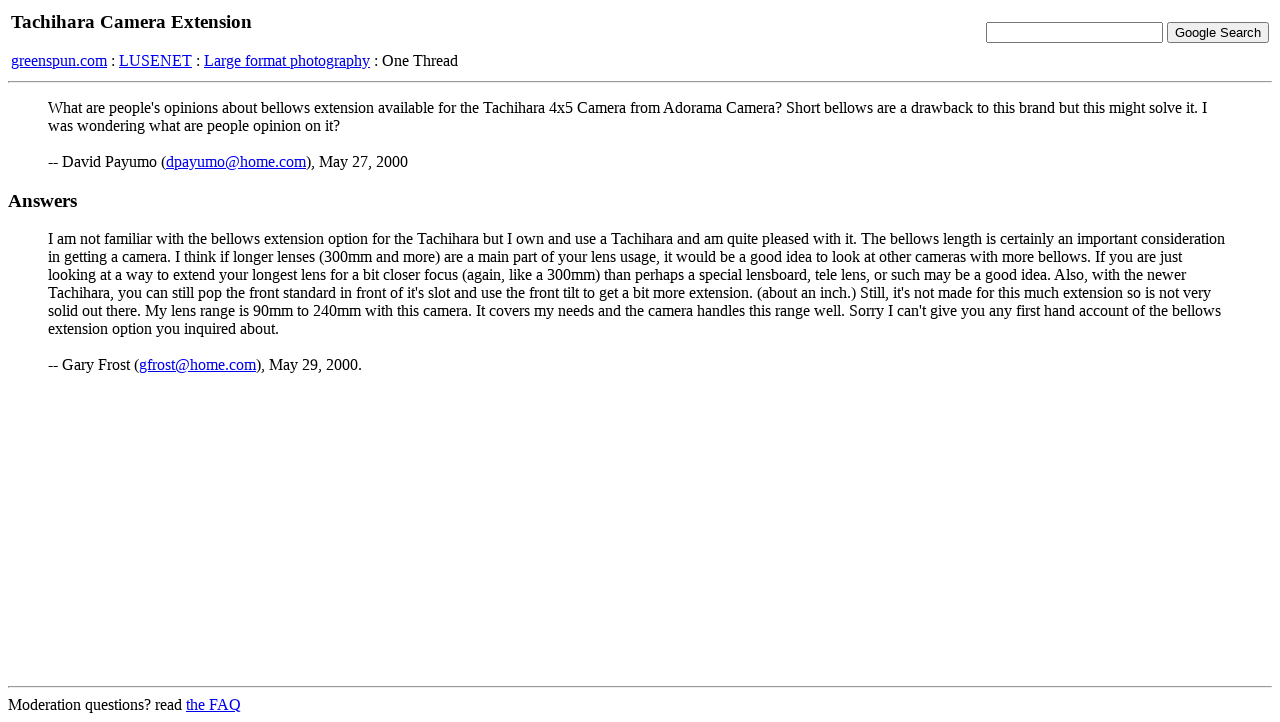

--- FILE ---
content_type: text/html; charset=iso8859-1
request_url: http://www.greenspun.com/bboard/q-and-a-fetch-msg.tcl?msg_id=003Eb9
body_size: 3279
content:
<html>
<head>
<title>Tachihara Camera Extension</title>
</head>
<body bgcolor=#ffffff text=#000000>

<table width="100%">
<tr><td align=left>
<h3>Tachihara Camera Extension</h3>


<a href="/">greenspun.com</a> : <a href="index.tcl">LUSENET</a> : <a href="q-and-a.tcl?topic=Large+format+photography">Large format photography</a> : One Thread
</td><td align=right>
<!-- Search Google -->
<form method="get" action="http://www.google.com/custom">
<input type="text" name="q" size="20" maxlength="255" value=""></input>
<input type="submit" name="sa" value="Google Search"></input>
<input type="hidden" name="client" value="pub-3254315046251404"></input>
<input type="hidden" name="forid" value="1"></input>
<input type="hidden" name="ie" value="ISO-8859-1"></input>
<input type="hidden" name="oe" value="ISO-8859-1"></input>
<input type="hidden" name="cof" value="GALT:#008000;GL:1;DIV:#336699;VLC:663399;AH:center;BGC:FFFFFF;LBGC:336699;ALC:0000FF;LC:0000FF;T:000000;GFNT:0000FF;GIMP:0000FF;FORID:1;"></input>
<input type="hidden" name="hl" value="en"></input>
</form>
<!-- Search Google -->
</td></tr></table>

<hr>

<table align=right>
<tr><td>
</td></tr>
</table>

<blockquote>
What are people's opinions about bellows extension available for the Tachihara 4x5 Camera from Adorama Camera?  Short bellows are a drawback to this brand but this might solve it.  I was wondering what are people opinion on it?
<br><br>
-- David Payumo (<a href="mailto:dpayumo@home.com">dpayumo@home.com</a>), May 27, 2000
</blockquote>


<h3>Answers</h3>
<blockquote>
I am not familiar with the bellows extension option for the Tachihara
but I own and use a Tachihara and am quite pleased with it. The 
bellows length is certainly an important consideration in getting a
camera. I think if longer lenses (300mm and more) are a main part of
your lens usage, it would be a good idea to look at other cameras 
with more bellows. If you are just looking at a way to extend your
longest lens for a bit closer focus (again, like a 300mm) than perhaps
a special lensboard, tele lens, or such may be a good idea. Also, 
with the newer Tachihara, you can still pop the front standard in 
front of it's slot and use the front tilt to get a bit more extension.
(about an inch.) Still, it's not made for this much extension so is
not very solid out there. My lens range is 90mm to 240mm with this 
camera. It covers my needs and the camera handles this range well.
Sorry I can't give you any first hand account of the bellows
extension option you inquired about.
<br><br>
-- Gary Frost (<a href="mailto:gfrost@home.com">gfrost@home.com</a>), May 29, 2000.
</blockquote>


<hr>

Moderation questions?  read <a href="user_faq.html">the FAQ</a>

<script async src="https://pagead2.googlesyndication.com/pagead/js/adsbygoogle.js?client=ca-pub-3254315046251404"
    crossorigin="anonymous"></script>

<script type="text/javascript">
var gaJsHost = (("https:" == document.location.protocol) ? "https://ssl." : "http://www.");
document.write(unescape("%3Cscript src='" + gaJsHost + "google-analytics.com/ga.js' type='text/javascript'%3E%3C/script%3E"));
</script>
<script type="text/javascript">
var pageTracker = _gat._getTracker("UA-315149-2");
pageTracker._trackPageview();
</script>
</body>
</html>


--- FILE ---
content_type: text/html; charset=utf-8
request_url: https://www.google.com/recaptcha/api2/aframe
body_size: 268
content:
<!DOCTYPE HTML><html><head><meta http-equiv="content-type" content="text/html; charset=UTF-8"></head><body><script nonce="Us-T_0WNa4mXSaRHYxRHOw">/** Anti-fraud and anti-abuse applications only. See google.com/recaptcha */ try{var clients={'sodar':'https://pagead2.googlesyndication.com/pagead/sodar?'};window.addEventListener("message",function(a){try{if(a.source===window.parent){var b=JSON.parse(a.data);var c=clients[b['id']];if(c){var d=document.createElement('img');d.src=c+b['params']+'&rc='+(localStorage.getItem("rc::a")?sessionStorage.getItem("rc::b"):"");window.document.body.appendChild(d);sessionStorage.setItem("rc::e",parseInt(sessionStorage.getItem("rc::e")||0)+1);localStorage.setItem("rc::h",'1769054468081');}}}catch(b){}});window.parent.postMessage("_grecaptcha_ready", "*");}catch(b){}</script></body></html>